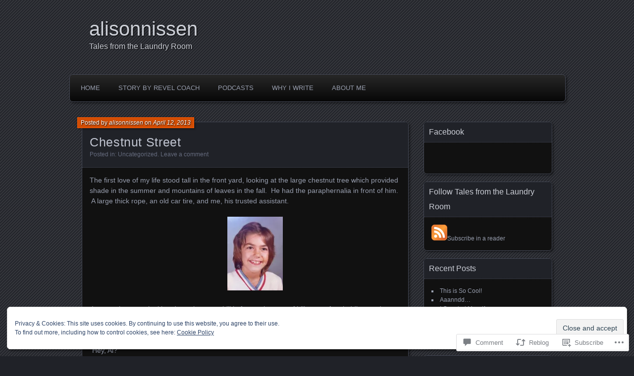

--- FILE ---
content_type: text/javascript; charset=utf-8
request_url: https://www.goodreads.com/review/custom_widget/84797.Goodreads:%20read?cover_position=&cover_size=small&num_books=5&order=d&shelf=read&sort=date_added&widget_bg_transparent=&widget_id=84797_read
body_size: 1286
content:
  var widget_code = '  <div class=\"gr_custom_container_84797_read\">\n    <h2 class=\"gr_custom_header_84797_read\">\n    <a style=\"text-decoration: none;\" rel=\"nofollow\" href=\"https://www.goodreads.com/review/list/84797-aviva?shelf=read&amp;utm_medium=api&amp;utm_source=custom_widget\">Goodreads: read<\/a>\n    <\/h2>\n      <div class=\"gr_custom_each_container_84797_read\">\n          <div class=\"gr_custom_book_container_84797_read\">\n            <a title=\"The Glass Hotel\" rel=\"nofollow\" href=\"https://www.goodreads.com/review/show/3701278693?utm_medium=api&amp;utm_source=custom_widget\"><img alt=\"The Glass Hotel\" border=\"0\" src=\"https://i.gr-assets.com/images/S/compressed.photo.goodreads.com/books/1564199892l/45754981._SX50_.jpg\" /><\/a>\n          <\/div>\n          <div class=\"gr_custom_rating_84797_read\">\n            <span class=\" staticStars notranslate\" title=\"liked it\"><img alt=\"liked it\" src=\"https://s.gr-assets.com/images/layout/gr_red_star_active.png\" /><img alt=\"\" src=\"https://s.gr-assets.com/images/layout/gr_red_star_active.png\" /><img alt=\"\" src=\"https://s.gr-assets.com/images/layout/gr_red_star_active.png\" /><img alt=\"\" src=\"https://s.gr-assets.com/images/layout/gr_red_star_inactive.png\" /><img alt=\"\" src=\"https://s.gr-assets.com/images/layout/gr_red_star_inactive.png\" /><\/span>\n          <\/div>\n          <div class=\"gr_custom_title_84797_read\">\n            <a rel=\"nofollow\" href=\"https://www.goodreads.com/review/show/3701278693?utm_medium=api&amp;utm_source=custom_widget\">The Glass Hotel<\/a>\n          <\/div>\n          <div class=\"gr_custom_author_84797_read\">\n            by <a rel=\"nofollow\" href=\"https://www.goodreads.com/author/show/2786093.Emily_St_John_Mandel\">Emily St. John Mandel<\/a>\n          <\/div>\n      <\/div>\n      <div class=\"gr_custom_each_container_84797_read\">\n          <div class=\"gr_custom_book_container_84797_read\">\n            <a title=\"The House in the Cerulean Sea (Cerulean Chronicles, #1)\" rel=\"nofollow\" href=\"https://www.goodreads.com/review/show/3701276846?utm_medium=api&amp;utm_source=custom_widget\"><img alt=\"The House in the Cerulean Sea\" border=\"0\" src=\"https://i.gr-assets.com/images/S/compressed.photo.goodreads.com/books/1569514209l/45047384._SY75_.jpg\" /><\/a>\n          <\/div>\n          <div class=\"gr_custom_rating_84797_read\">\n            <span class=\" staticStars notranslate\" title=\"it was amazing\"><img alt=\"it was amazing\" src=\"https://s.gr-assets.com/images/layout/gr_red_star_active.png\" /><img alt=\"\" src=\"https://s.gr-assets.com/images/layout/gr_red_star_active.png\" /><img alt=\"\" src=\"https://s.gr-assets.com/images/layout/gr_red_star_active.png\" /><img alt=\"\" src=\"https://s.gr-assets.com/images/layout/gr_red_star_active.png\" /><img alt=\"\" src=\"https://s.gr-assets.com/images/layout/gr_red_star_active.png\" /><\/span>\n          <\/div>\n          <div class=\"gr_custom_title_84797_read\">\n            <a rel=\"nofollow\" href=\"https://www.goodreads.com/review/show/3701276846?utm_medium=api&amp;utm_source=custom_widget\">The House in the Cerulean Sea<\/a>\n          <\/div>\n          <div class=\"gr_custom_author_84797_read\">\n            by <a rel=\"nofollow\" href=\"https://www.goodreads.com/author/show/5073330.T_J_Klune\">T.J. Klune<\/a>\n          <\/div>\n      <\/div>\n      <div class=\"gr_custom_each_container_84797_read\">\n          <div class=\"gr_custom_book_container_84797_read\">\n            <a title=\"Gone Girl\" rel=\"nofollow\" href=\"https://www.goodreads.com/review/show/3691779639?utm_medium=api&amp;utm_source=custom_widget\"><img alt=\"Gone Girl\" border=\"0\" src=\"https://i.gr-assets.com/images/S/compressed.photo.goodreads.com/books/1554086139l/19288043._SY75_.jpg\" /><\/a>\n          <\/div>\n          <div class=\"gr_custom_rating_84797_read\">\n            <span class=\" staticStars notranslate\"><img src=\"https://s.gr-assets.com/images/layout/gr_red_star_inactive.png\" /><img alt=\"\" src=\"https://s.gr-assets.com/images/layout/gr_red_star_inactive.png\" /><img alt=\"\" src=\"https://s.gr-assets.com/images/layout/gr_red_star_inactive.png\" /><img alt=\"\" src=\"https://s.gr-assets.com/images/layout/gr_red_star_inactive.png\" /><img alt=\"\" src=\"https://s.gr-assets.com/images/layout/gr_red_star_inactive.png\" /><\/span>\n          <\/div>\n          <div class=\"gr_custom_title_84797_read\">\n            <a rel=\"nofollow\" href=\"https://www.goodreads.com/review/show/3691779639?utm_medium=api&amp;utm_source=custom_widget\">Gone Girl<\/a>\n          <\/div>\n          <div class=\"gr_custom_author_84797_read\">\n            by <a rel=\"nofollow\" href=\"https://www.goodreads.com/author/show/2383.Gillian_Flynn\">Gillian Flynn<\/a>\n          <\/div>\n      <\/div>\n      <div class=\"gr_custom_each_container_84797_read\">\n          <div class=\"gr_custom_book_container_84797_read\">\n            <a title=\"A Man Called Ove\" rel=\"nofollow\" href=\"https://www.goodreads.com/review/show/3602943499?utm_medium=api&amp;utm_source=custom_widget\"><img alt=\"A Man Called Ove\" border=\"0\" src=\"https://i.gr-assets.com/images/S/compressed.photo.goodreads.com/books/1405259930l/18774964._SY75_.jpg\" /><\/a>\n          <\/div>\n          <div class=\"gr_custom_rating_84797_read\">\n            <span class=\" staticStars notranslate\" title=\"it was amazing\"><img alt=\"it was amazing\" src=\"https://s.gr-assets.com/images/layout/gr_red_star_active.png\" /><img alt=\"\" src=\"https://s.gr-assets.com/images/layout/gr_red_star_active.png\" /><img alt=\"\" src=\"https://s.gr-assets.com/images/layout/gr_red_star_active.png\" /><img alt=\"\" src=\"https://s.gr-assets.com/images/layout/gr_red_star_active.png\" /><img alt=\"\" src=\"https://s.gr-assets.com/images/layout/gr_red_star_active.png\" /><\/span>\n          <\/div>\n          <div class=\"gr_custom_title_84797_read\">\n            <a rel=\"nofollow\" href=\"https://www.goodreads.com/review/show/3602943499?utm_medium=api&amp;utm_source=custom_widget\">A Man Called Ove<\/a>\n          <\/div>\n          <div class=\"gr_custom_author_84797_read\">\n            by <a rel=\"nofollow\" href=\"https://www.goodreads.com/author/show/6485178.Fredrik_Backman\">Fredrik Backman<\/a>\n          <\/div>\n      <\/div>\n      <div class=\"gr_custom_each_container_84797_read\">\n          <div class=\"gr_custom_book_container_84797_read\">\n            <a title=\"The Nightingale\" rel=\"nofollow\" href=\"https://www.goodreads.com/review/show/3602943203?utm_medium=api&amp;utm_source=custom_widget\"><img alt=\"The Nightingale\" border=\"0\" src=\"https://i.gr-assets.com/images/S/compressed.photo.goodreads.com/books/1681839850l/21853621._SY75_.jpg\" /><\/a>\n          <\/div>\n          <div class=\"gr_custom_rating_84797_read\">\n            <span class=\" staticStars notranslate\" title=\"it was amazing\"><img alt=\"it was amazing\" src=\"https://s.gr-assets.com/images/layout/gr_red_star_active.png\" /><img alt=\"\" src=\"https://s.gr-assets.com/images/layout/gr_red_star_active.png\" /><img alt=\"\" src=\"https://s.gr-assets.com/images/layout/gr_red_star_active.png\" /><img alt=\"\" src=\"https://s.gr-assets.com/images/layout/gr_red_star_active.png\" /><img alt=\"\" src=\"https://s.gr-assets.com/images/layout/gr_red_star_active.png\" /><\/span>\n          <\/div>\n          <div class=\"gr_custom_title_84797_read\">\n            <a rel=\"nofollow\" href=\"https://www.goodreads.com/review/show/3602943203?utm_medium=api&amp;utm_source=custom_widget\">The Nightingale<\/a>\n          <\/div>\n          <div class=\"gr_custom_author_84797_read\">\n            by <a rel=\"nofollow\" href=\"https://www.goodreads.com/author/show/54493.Kristin_Hannah\">Kristin Hannah<\/a>\n          <\/div>\n      <\/div>\n  <br style=\"clear: both\"/>\n  <center>\n    <a rel=\"nofollow\" href=\"https://www.goodreads.com/\"><img alt=\"goodreads.com\" style=\"border:0\" src=\"https://s.gr-assets.com/images/widget/widget_logo.gif\" /><\/a>\n  <\/center>\n  <noscript>\n    Share <a rel=\"nofollow\" href=\"https://www.goodreads.com/\">book reviews<\/a> and ratings with Aviva, and even join a <a rel=\"nofollow\" href=\"https://www.goodreads.com/group\">book club<\/a> on Goodreads.\n  <\/noscript>\n  <\/div>\n'
  var widget_div = document.getElementById('gr_custom_widget_84797_read')
  if (widget_div) {
    widget_div.innerHTML = widget_code
  }
  else {
    document.write(widget_code)
  }
